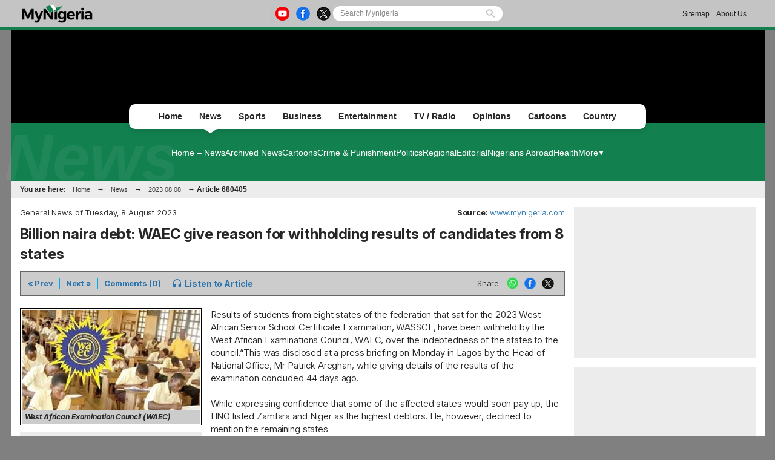

--- FILE ---
content_type: text/html; charset=UTF-8
request_url: https://www.mynigeria.com/NigeriaHomePage/NewsArchive/Billion-naira-debt-WAEC-give-reason-for-withholding-results-of-candidates-from-8-states-680405
body_size: 10975
content:
<!DOCTYPE html PUBLIC "-//W3C//DTD XHTML 1.0 Transitional//EN" "http://www.w3.org/TR/xhtml1/DTD/xhtml1-transitional.dtd">
<html xmlns="http://www.w3.org/1999/xhtml" xml:lang="en" lang="en">
<head>

<meta http-equiv="Content-Type" content="text/html; charset=UTF-8"/>
<meta name="robots" content="index, follow, max-snippet:-1, max-video-preview:-1, max-image-preview:large"/>
<title>Billion naira debt: WAEC give reason for withholding results of candidates from 8 states</title>
<meta name="description" lang="en" content="Results of students from eight states of the federation that sat for the 2023 West African Senior School Certificate Examination, WASSCE, have been withheld by the West African Examinations Council, WAEC, over the indebtedness of the states to the..."/>
<meta name="twitter:card" content="summary_large_image"/>
<meta name="twitter:site" content="@TheMyNigeria"/>
<meta name="twitter:title" content="Billion naira debt: WAEC give reason for withholding results of candidates from 8 states"/>
<meta name="twitter:url" content="https://www.mynigeria.com/NigeriaHomePage/NewsArchive/Billion-naira-debt-WAEC-give-reason-for-withholding-results-of-candidates-from-8-states-680405" />
<meta name="twitter:description" content="Results of students from eight states of the federation that sat for the 2023 West African Senior School Certificate Examination, WASSCE, have been withheld by the West African Examinations Council, WAEC, over the indebtedness of the states to the..."/>
<meta name="twitter:image" content="https://cdn.mynigeria.com/imagelib/pics/184/18477225.jpg"/>
<meta property="og:site_name" content="Mynigeria"/>
<meta property="og:type" content="article"/>
<meta property="og:locale" content="en_US"/>
<meta property="og:title" content="Billion naira debt: WAEC give reason for withholding results of candidates from 8 states"/>
<meta property="og:image" content="https://cdn.mynigeria.com/imagelib/pics/184/18477225.jpg"/>
<meta property="og:image:width" content="600"/>
<meta property="og:image:height" content="336"/>
<meta property="og:url" content="https://www.mynigeria.com/NigeriaHomePage/NewsArchive/Billion-naira-debt-WAEC-give-reason-for-withholding-results-of-candidates-from-8-states-680405"/>
<meta property="og:description" content="Results of students from eight states of the federation that sat for the 2023 West African Senior School Certificate Examination, WASSCE, have been withheld by the West African Examinations Council, WAEC, over the indebtedness of the states to the..."/>
<meta property="article:published_time" content="2023-08-08T17:17:39+01:00"/>
<meta property="article:modified_time" content="2024-01-28T17:17:39+01:00"/>
<link rel="canonical" href="https://www.mynigeria.com/NigeriaHomePage/NewsArchive/Billion-naira-debt-WAEC-give-reason-for-withholding-results-of-candidates-from-8-states-680405"/>
<link rel="icon" href="https://cdn.mynigeria.com/design/favicon.ico" type="image/x-icon">
<link href="https://cdn.mynigeria.com/css/NG/v1.0.5/common.css" rel="stylesheet" type="text/css" media="screen">
<link href="https://cdn.mynigeria.com/css/NG/v1.0.5/common.other.css" rel="stylesheet" type="text/css" media="screen">
<link href="https://fonts.googleapis.com" rel="stylesheet" type="text/css" media="screen">
<link href="https://fonts.gstatic.com" rel="stylesheet" type="text/css" media="screen">
<link href="https://fonts.googleapis.com/css2?family=Inter:ital,opsz,wght@0,14..32,100..900;1,14..32,100..900&amp;display=swap" rel="stylesheet" type="text/css" media="screen">
<link rel="apple-touch-icon" href="https://cdn.mynigeria.com/design/apple-touch-icon-180x180.png">
<script language="Javascript" type="text/javascript" src="https://cdn.mynigeria.com/jscript/v1.1/jquery.min.js"></script>
<script type="text/javascript">						
			window._taboola = window._taboola || [];						
			_taboola.push({article:'auto'});						
			!function (e, f, u, i) {						
			if (!document.getElementById(i)){						
			e.async = 1;						
			e.src = u;						
			e.id = i;						
			f.parentNode.insertBefore(e, f);						
			}						
			}(document.createElement('script'),						
			document.getElementsByTagName('script')[0],						
			'//cdn.taboola.com/libtrc/africaweb-mynigeria/loader.js',						
			'tb_loader_script');						
			if(window.performance && typeof window.performance.mark == 'function')						
			{window.performance.mark('tbl_ic');}						
			</script><link href="https://cdn.mynigeria.com" rel="preconnect">
<link href="https://ajax.cloudflare.com/" rel="preconnect">
<link href="https://ajax.cloudflare.com/" rel="dns-prefetch">
<link href="https://adservice.google.com" rel="preconnect">
<link href="https://adservice.google.com" rel="dns-prefetch">
<link href="https://www.googletagmanager.com" rel="preconnect">
<link href="https://pagead2.googlesyndication.com/" rel="dns-prefetch">
<script src="https://adncdn.net/6JNE2aic" async></script>
<script async src="https://securepubads.g.doubleclick.net/tag/js/gpt.js"></script>
<script>
	window.googletag = window.googletag || {cmd: []};
	googletag.cmd.push(function() {
		googletag.pubads().setTargeting('section', 'News_Section');
		googletag.enableServices();
	});
</script>
<!-- Global site tag (gtag.js) - Google Analytics -->
<script async src="https://www.googletagmanager.com/gtag/js?id=G-TVGD8GGDS7"></script>
<script>
  window.dataLayer = window.dataLayer || [];
  function gtag(){dataLayer.push(arguments);}
  gtag('js', new Date());
  gtag('config', 'G-TVGD8GGDS7');
</script>
<script type="application/ld+json">
		{
			"@context": "https://schema.org",
			"@graph": [
				{
				"@type": "NewsArticle",
					"articleSection": "News",
					"author":{
						"@type":"NewsMediaOrganization",
						"name":"Mynigeria",
						"noBylinesPolicy":"https://www.mynigeria.com/NigeriaHomePage/standards-and-policies.php",
						"logo":{
							"@type":"ImageObject",
							"url":"https://cdn.mynigeria.com/design/logo_desktop.png"
							}
					},
					"name": "Billion naira debt: WAEC give reason for withholding results of candidates from 8 states",
					"headline": "Billion naira debt: WAEC give reason for withholding results of candidates from 8 states",
					"description": "Results of students from eight states of the federation that sat for the 2023 West African Senior School Certificate Examination, WASSCE, have been withheld by the West African Examinations Council, WAEC, over the indebtedness of the states to the...",
					"datePublished": "2023-08-08T17:17:39+01:00",
					"dateModified": "2024-01-28T17:17:39+01:00",
					"inLanguage": "en",
					"thumbnailUrl": "https://cdn.mynigeria.com/imagelib/pics/184/18477225.jpg",
					"mainEntityOfPage": {
						"@type": "WebPage",
						"@id": "https://www.mynigeria.com/NigeriaHomePage/NewsArchive/Billion-naira-debt-WAEC-give-reason-for-withholding-results-of-candidates-from-8-states-680405"
					},
					"url": "https://www.mynigeria.com/NigeriaHomePage/NewsArchive/Billion-naira-debt-WAEC-give-reason-for-withholding-results-of-candidates-from-8-states-680405",
					"image": {
						"type": "ImageObject",
						"url": "https://cdn.mynigeria.com/imagelib/pics/184/18477225.jpg",
						"caption": "West African Examination Council (WAEC)",
						"width": "600",
						"height": "336"
					},
					"publisher": {
						"@type": "NewsMediaOrganization",
						"@id": "https://www.mynigeria.com/#publisher",
						"name": "Mynigeria",
						"url": "https://www.mynigeria.com",
						"diversityPolicy": "https://www.mynigeria.com/NigeriaHomePage/standards-and-policies.php",
						"ethicsPolicy": "https://www.mynigeria.com/NigeriaHomePage/standards-and-policies.php",
						"actionableFeedbackPolicy": "https://www.mynigeria.com/NigeriaHomePage/standards-and-policies.php",
						"correctionsPolicy": "https://www.mynigeria.com/NigeriaHomePage/standards-and-policies.php",
						"unnamedSourcesPolicy": "https://www.mynigeria.com/NigeriaHomePage/standards-and-policies.php",
						"verificationFactCheckingPolicy": "https://www.mynigeria.com/NigeriaHomePage/standards-and-policies.php",
						"publishingPrinciples": "https://www.mynigeria.com/NigeriaHomePage/standards-and-policies.php",
						"foundingDate": "2019-10-26",
						"sameAs": ["https:\/\/www.wikidata.org\/wiki\/Q106144148","https:\/\/www.linkedin.com\/showcase\/mynigeria\/","https:\/\/play.google.com\/store\/apps\/details?id=com.mynigeria.mobile.app","https:\/\/www.facebook.com\/themynigeria\/","https:\/\/twitter.com\/TheMyNigeria","https:\/\/www.instagram.com\/theghanaweb\/","https:\/\/www.youtube.com\/channel\/UCuCzjKrOvd-2tbT3dXh7vOw"],
						"address": {
								"@type": "PostalAddress",
								"streetAddress": "John M. Keynesplein 1",
								"addressLocality": "Amsterdam",
								"postalCode": "1066 EP",
								"addressCountry": "NL"
							},
						"contactPoint": {
								"@type": "ContactPoint",
								"email": "info@mynigeria.com",
								"telephone": "+233303978895",
								"areaServed": "Worldwide",
								"availableLanguage": ["English"]                    },
						
						"logo": {
							"@type": "ImageObject",
							"url": "https://cdn.mynigeria.com/design/logo_desktop.png",
							"width": "185",
							"height": "50"
						}
					}
				},
				{
					"@type": "BreadcrumbList",
								"itemListElement": [
						{
							"@type": "ListItem",
							"position": 1,
							"name": "Home",
							"item": "https://www.mynigeria.com"
						},
						{
							"@type": "ListItem",
							"position": 2,
							"name": "News",
							"item": "https://www.mynigeria.com/NigeriaHomePage/NewsArchive/"
						},                
						{
							"@type": "ListItem",
							"position": 3,
							"name": "Billion naira debt: WAEC give reason for withholding results of candidates from 8 states",
							"item": "https://www.mynigeria.com/NigeriaHomePage/NewsArchive/Billion-naira-debt-WAEC-give-reason-for-withholding-results-of-candidates-from-8-states-680405"
						}
					]
				}
			]
		}
		</script>
<!-- <script async src="https://fundingchoicesmessages.google.com/i/pub-1385374189532140?ers=1" nonce="ONl9o_STmW-kOsZBj-ezcA"></script> -->


<!--     <script data-cfasync="false" type="text/javascript">
(function(w, d) {
    var s = d.createElement('script');
    s.src = '//cdn.adpushup.com/45999/adpushup.js';
    s.crossOrigin='anonymous'; 
    s.type = 'text/javascript'; s.async = true;
    (d.getElementsByTagName('head')[0] || d.getElementsByTagName('body')[0]).appendChild(s);
    w.adpushup = w.adpushup || {que:[]};
})(window, document);

</script> -->


                              <script>!function(e){var n="https://s.go-mpulse.net/boomerang/";if("False"=="True")e.BOOMR_config=e.BOOMR_config||{},e.BOOMR_config.PageParams=e.BOOMR_config.PageParams||{},e.BOOMR_config.PageParams.pci=!0,n="https://s2.go-mpulse.net/boomerang/";if(window.BOOMR_API_key="ZMCAW-ZHG3Z-JYKZB-T5A3V-GMLLZ",function(){function e(){if(!o){var e=document.createElement("script");e.id="boomr-scr-as",e.src=window.BOOMR.url,e.async=!0,i.parentNode.appendChild(e),o=!0}}function t(e){o=!0;var n,t,a,r,d=document,O=window;if(window.BOOMR.snippetMethod=e?"if":"i",t=function(e,n){var t=d.createElement("script");t.id=n||"boomr-if-as",t.src=window.BOOMR.url,BOOMR_lstart=(new Date).getTime(),e=e||d.body,e.appendChild(t)},!window.addEventListener&&window.attachEvent&&navigator.userAgent.match(/MSIE [67]\./))return window.BOOMR.snippetMethod="s",void t(i.parentNode,"boomr-async");a=document.createElement("IFRAME"),a.src="about:blank",a.title="",a.role="presentation",a.loading="eager",r=(a.frameElement||a).style,r.width=0,r.height=0,r.border=0,r.display="none",i.parentNode.appendChild(a);try{O=a.contentWindow,d=O.document.open()}catch(_){n=document.domain,a.src="javascript:var d=document.open();d.domain='"+n+"';void(0);",O=a.contentWindow,d=O.document.open()}if(n)d._boomrl=function(){this.domain=n,t()},d.write("<bo"+"dy onload='document._boomrl();'>");else if(O._boomrl=function(){t()},O.addEventListener)O.addEventListener("load",O._boomrl,!1);else if(O.attachEvent)O.attachEvent("onload",O._boomrl);d.close()}function a(e){window.BOOMR_onload=e&&e.timeStamp||(new Date).getTime()}if(!window.BOOMR||!window.BOOMR.version&&!window.BOOMR.snippetExecuted){window.BOOMR=window.BOOMR||{},window.BOOMR.snippetStart=(new Date).getTime(),window.BOOMR.snippetExecuted=!0,window.BOOMR.snippetVersion=12,window.BOOMR.url=n+"ZMCAW-ZHG3Z-JYKZB-T5A3V-GMLLZ";var i=document.currentScript||document.getElementsByTagName("script")[0],o=!1,r=document.createElement("link");if(r.relList&&"function"==typeof r.relList.supports&&r.relList.supports("preload")&&"as"in r)window.BOOMR.snippetMethod="p",r.href=window.BOOMR.url,r.rel="preload",r.as="script",r.addEventListener("load",e),r.addEventListener("error",function(){t(!0)}),setTimeout(function(){if(!o)t(!0)},3e3),BOOMR_lstart=(new Date).getTime(),i.parentNode.appendChild(r);else t(!1);if(window.addEventListener)window.addEventListener("load",a,!1);else if(window.attachEvent)window.attachEvent("onload",a)}}(),"".length>0)if(e&&"performance"in e&&e.performance&&"function"==typeof e.performance.setResourceTimingBufferSize)e.performance.setResourceTimingBufferSize();!function(){if(BOOMR=e.BOOMR||{},BOOMR.plugins=BOOMR.plugins||{},!BOOMR.plugins.AK){var n=""=="true"?1:0,t="",a="amlpfqqxeelek2ln6ezq-f-615201330-clientnsv4-s.akamaihd.net",i="false"=="true"?2:1,o={"ak.v":"39","ak.cp":"1634677","ak.ai":parseInt("1031713",10),"ak.ol":"0","ak.cr":9,"ak.ipv":4,"ak.proto":"h2","ak.rid":"f0880fb","ak.r":43855,"ak.a2":n,"ak.m":"dscb","ak.n":"ff","ak.bpcip":"3.22.242.0","ak.cport":48820,"ak.gh":"23.33.23.216","ak.quicv":"","ak.tlsv":"tls1.3","ak.0rtt":"","ak.0rtt.ed":"","ak.csrc":"-","ak.acc":"","ak.t":"1768812851","ak.ak":"hOBiQwZUYzCg5VSAfCLimQ==B2rGrqbdEQvXHVX+V2Jg+hIitkmRbcnEaieXGAfcO8Zl/s7QVWOefJ1Ewgl/np/vFOMlh2E4qSh5tKmHkEAV2XMZJQdnonhkCQco9YK+4kYAfyC5AXYBqnzVFXx8pPvZn2R1sTsnpi+IKKdxrN4saTqaP8C89/y6shreI1L3swGo6jCqjDT67sufsZZvvA7lXj5hSxftmuIGOiNm1kWDC3dhiWC/Dq8IBDV53KonQLSHm9QCFdzqt/W0wdiWAmDLLdz+56QlYvqfI5CxL1asmVDJAh6/Ia7t7AiiGM6xBR+QsI5gxFRuFOGpWZlOidAu/VvHhs25eseDpGmOzWL33l57Xl4+3F1ap7t90ciZ35eQWYcOqRNyk9kk3Si6Vg9c4cmbabnzTGOfDQjvg9tQzHETxvUFFiwJ667KQbgA8y0=","ak.pv":"3","ak.dpoabenc":"","ak.tf":i};if(""!==t)o["ak.ruds"]=t;var r={i:!1,av:function(n){var t="http.initiator";if(n&&(!n[t]||"spa_hard"===n[t]))o["ak.feo"]=void 0!==e.aFeoApplied?1:0,BOOMR.addVar(o)},rv:function(){var e=["ak.bpcip","ak.cport","ak.cr","ak.csrc","ak.gh","ak.ipv","ak.m","ak.n","ak.ol","ak.proto","ak.quicv","ak.tlsv","ak.0rtt","ak.0rtt.ed","ak.r","ak.acc","ak.t","ak.tf"];BOOMR.removeVar(e)}};BOOMR.plugins.AK={akVars:o,akDNSPreFetchDomain:a,init:function(){if(!r.i){var e=BOOMR.subscribe;e("before_beacon",r.av,null,null),e("onbeacon",r.rv,null,null),r.i=!0}return this},is_complete:function(){return!0}}}}()}(window);</script></head>

<body><script type="text/javascript">
 window._nAdzq=window._nAdzq||[];(function(){
 window._nAdzq.push(["setIds","44c2e06aec4b9c31"]);
 var e="https://notifpush.com/scripts/";
 var t=document.createElement("script");
 t.type="text/javascript";
 t.defer=true;
 t.async=true;
 t.src=e+"nadz-sdk.js";
 var s=document.getElementsByTagName("script")[0];
 s.parentNode.insertBefore(t,s)})();
</script><div class="Pop-up-main-con-post" id="Pop-up-main-con-post"></div><div id="pagecontainer" class="news">

<div class="top-bar">
    <div class="inner">
        <a href="/NigeriaHomePage/">
            <img class="ghweb-logo" src="https://cdn.mynigeria.com/design/logo_desktop_blk.png" alt="Desktop Logo">
            <!-- <img class="ghweb-logo" src="https://cdn.mynigeria.com/design/logo_desktop_blk.png" style="margin-top:-9px; height:39px;" alt="Desktop Logo"> -->
        </a>

        <div class="socialbtns-searchbtn">
            <div class="socialbtns">
				<a href="https://youtube.com/channel/UCuCzjKrOvd-2tbT3dXh7vOw" rel="noopener" class="yt" target="_blank"><img src="https://cdn.mynigeria.com/design/newtop/yt-icon-Col.png" alt="youtube Icon"></a>				<a href="https://www.facebook.com/MyNigeria-117611089641772" rel="noopener" class="fb" target="_blank"><img src="https://cdn.mynigeria.com/design/newtop/fb-icon-Col.png" alt="Facebook Icon"></a>				<a href="https://twitter.com/TheMyNigeria" rel="noopener" class="tw" target="_blank"><img src="https://cdn.mynigeria.com/design/newtop/X-icon-Col.png" alt="Twitter Icon"></a>            </div>

            <div class="search-area-con">
                <form class="flexsearch--form" action="https://www.mynigeria.com/NigeriaHomePage/search.php" method="post">
                	<input type="hidden" name="action" value="1" />
                	<input type="hidden" name="search_mode" value="news" />
            		<input class="search--input" type="search" name="Search" placeholder="Search Mynigeria" value="">
            		<img class="search-icon" src="https://cdn.mynigeria.com/design/newtop/searchIcon.svg" alt="">
                </form>
            </div>
        </div>

        <div class="Contact-advert-links">
        	            <a href="/NigeriaHomePage/sitemap.php">Sitemap</a>
                        <a href="/NigeriaHomePage/aboutus.php">About Us</a>
        </div>

        
    	    </div>
</div>


<div id="headerSection" class="advert-space">
    </div>

<div class="main-navigation-container">
    <div class="mainNavgrp">
        <ul class="home-btn-div">
            <li class="sub-menu-list sub-menu-list__home"><a href="/NigeriaHomePage/">Home</a></li>
        </ul>
        <ul class="news-btn-div">
        	<li class="sub-menu-list sub-menu-list__news"><a href="/NigeriaHomePage/NewsArchive/">News</a><div class="active"></div></li>
        </ul>
        <ul class="sports-btn-div" >
        	<li class="sub-menu-list sub-menu-list__sports"><a href="/NigeriaHomePage/SportsArchive/">Sports</a></li>
        </ul>
        <ul class="biz-btn-div">
        	<li class="sub-menu-list sub-menu-list__biz"><a href="/NigeriaHomePage/business/">Business</a></li>
        </ul>
        <ul class="ent-btn-div">
        	<li class="sub-menu-list sub-menu-list__ent"><a href="/NigeriaHomePage/entertainment/">Entertainment</a></li>
        </ul>
                <ul class="ghwebTv-btn-div">
        	<li class="sub-menu-list sub-menu-list__tv"><a href="/NigeriaHomePage/television/">TV / Radio</a></li>
        </ul>
        <ul class="opinions-btn-div">
        	<li class="sub-menu-list sub-menu-list__opi"><a href="/NigeriaHomePage/opinions/">Opinions</a></li>
        </ul>
        <!-- <ul class="mem-btn-div">
        	<li class="sub-menu-list sub-menu-list__mem"><a href="/NigeriaHomePage/memories/">< ?=transl8('Memories')?></a>< ?=(($this->section=='memories')?'<div class="active"></div>':'')?></li>
        </ul> -->
        <ul class="cart-btn-div">
        	<li class="sub-menu-list sub-menu-list__toon"><a href="/NigeriaHomePage/cartoon/">Cartoons</a></li>
        </ul>
                <ul class="sayloud-btn-div">
        	<li class="sub-menu-list sub-menu-list__coun"><a href="/NigeriaHomePage/country_information/">Country</a></li>
        </ul>

        <!-- <div class="more-link-parent">
            <ul class="morelinks-btn-div">
                <li class="sub-menu-list sub-menu-list__more">
                    <a href="#">More Links
                        <span><img src="" alt=""></span>
                    </a>
                </li>

                <div class="drop-menu-con">
                    <a class="drop-link" href="#">Election Page</a>
                    <a class="drop-link" href="#">Campus Filla</a> 
                    <a class="drop-link" href="#">Dear GhanaWeb</a>
                    <a class="drop-link" href="#">Bloggers</a>
                    <a class="drop-link" href="#">Podcast / Radio</a>
                </div>
            </ul>
        </div> -->

    </div>

        <!-- <div class="submenu-title">< ?=transl8($this->crumbs[sizeof($this->crumbs)-2]['link'])?></div> -->
	
    <div class="Submenus-items Submenus-items__news">
        
    	<div class="submenu">
    		<a href="/NigeriaHomePage/NewsArchive/">Home &#8211; News</a><a href="/NigeriaHomePage/NewsArchive/browse.archive.php">Archived News</a><a href="/NigeriaHomePage/cartoon/">Cartoons</a><a href="/NigeriaHomePage/crime/">Crime & Punishment</a><a href="/NigeriaHomePage/politics/">Politics</a><a href="/NigeriaHomePage/regional/">Regional</a><a href="/NigeriaHomePage/editorial/">Editorial</a><a href="/NigeriaHomePage/diaspora/">Nigerians Abroad</a><a href="/NigeriaHomePage/health/">Health</a><div class="more-btn-con">
	        			<div class="more-btn">
	        				<a href="#">More</a>
	        				<div class="drop-menu-con"><a class="drop-link" href="/NigeriaHomePage/opinions/">Opinions</a><a class="drop-link" href="/NigeriaHomePage/NewsArchive/photo.archive.php">Photo Archive</a><a class="drop-link" href="/NigeriaHomePage/television/?category=news">Video News</a><a class="drop-link" href="/headlines/">News Headlines</a><a class="drop-link" href="/NigeriaHomePage/pressreleases/">Press Releases</a>		</div>

	        			</div>
	        		</div>    	</div>
    	
        <h1>News</h1>
    </div>

    <div id="topnav" class="topnav-en">You are here: <a href="https://www.mynigeria.com">Home</a> &rarr; <a href="/NigeriaHomePage/NewsArchive/">News</a> &rarr; <a href="browse.archive.php?date=20230808">2023 08 08</a> &rarr; <b>Article 680405</b> </div>

</div>


<div id="mainbody" class="news"><div id="medsectionWideRight" class="clearfix">
<!-- End of html generated by this->header() -->
<div class="article-left-col">
<a name="top"></a><p class="floatLeft">General News of Tuesday,  8 August 2023</p>
<p class="floatRight"><strong>Source: </strong><a href='/NigeriaHomePage/aboutus.php'>www.mynigeria.com</a></p>
<a id="date" style="display:none">2023-08-08</a><h1 style="clear: both;">Billion naira debt: WAEC give reason for withholding results of candidates from 8 states</h1>
<div class="option-bar">
<p><a rel="nofollow" href="artikel.php?ID=680405&nav=previous">&laquo; Prev</a></p><p><a rel="nofollow" href="artikel.php?ID=680405&nav=next">Next &raquo;</a></p><p class="last"><a href="artikel.php?ID=680405&comment=0#com" rel="nofollow">Comments (0)</a></p>
<p class="listen"><a rel="nofollow" href="Billion-naira-debt-WAEC-give-reason-for-withholding-results-of-candidates-from-8-states-680405?audio=1"><span class="icon"></span><span class="text">Listen to Article</span></a></p>

<ul id="share">
	<li>Share:</li>
	<li><a rel="nofollow noopener" target="_blank" class="whatsapp" href="https://web.whatsapp.com/send?text=https%3A%2F%2Fwww.mynigeria.com%2FNigeriaHomePage%2FNewsArchive%2FBillion-naira-debt-WAEC-give-reason-for-withholding-results-of-candidates-from-8-states-680405"><img src="https://cdn.mynigeria.com/design/newtop/WA-icon-Col.png" alt="WhatsApp"></a></li>
	<li><a rel="nofollow noopener" target="_blank" class="facebook" href="https://www.facebook.com/share.php?u=https%3A%2F%2Fwww.mynigeria.com%2FNigeriaHomePage%2FNewsArchive%2FBillion-naira-debt-WAEC-give-reason-for-withholding-results-of-candidates-from-8-states-680405"><img src="https://cdn.mynigeria.com/design/newtop/fb-icon-Col.png" alt="Facebook"></a></li>
	<li><a rel="nofollow noopener" target="_blank" href="https://twitter.com/intent/tweet?text=https%3A%2F%2Fwww.mynigeria.com%2FNigeriaHomePage%2FNewsArchive%2FBillion-naira-debt-WAEC-give-reason-for-withholding-results-of-candidates-from-8-states-680405"><img src="https://cdn.mynigeria.com/design/newtop/X-icon-Col.png" alt="Twitter"></a>
	</li>
	</ul></div>
<div class="article-left">
<p class="article-image"><a href="Billion-naira-debt-WAEC-give-reason-for-withholding-results-of-candidates-from-8-states-680405?gallery=1"><img src="https://cdn.mynigeria.com/imagelib/pics/184/18477225.295.jpg" alt="West African Examination Council (WAEC)" title="West African Examination Council (WAEC)" width="295" height="165"> </span></a><span class='image_caption'><span>West African Examination Council (WAEC)</span></span></p>
<div class="noPrint">
<style type="text/css" media="print"> body { visibility: hidden; display: none } </style>
<div class="med_rec_lg_min">
<div data-onpage=true data-adpath='/23135136485/MyNigeria/MR1'></div></div></div>
</div>
<div class="article-content-area" style="-webkit-user-select: none; -webkit-touch-callout: none; -moz-user-select: none; -ms-user-select: none; user-select: none;"><p id='article-123'>Results of students from eight states of the federation that sat for the 2023 West African Senior School Certificate Examination, WASSCE, have been withheld by the West African Examinations Council, WAEC, over the indebtedness of the states to the council.“This was disclosed at a press briefing on Monday in Lagos by the Head of National Office, Mr Patrick Areghan, while giving details of the results of the examination concluded 44 days ago.<br />
<br />
While expressing confidence that some of the affected states would soon pay up, the HNO listed Zamfara and Niger as the highest debtors. He, however, declined to mention the remaining states.<br />
<br />
While Areghan also did not give the amount the states owe individually and collectively, it was gathered that it runs into hundreds of millions of naira.<br />
<br />
“However, Zamfara and Niger states are the highest debtors. Again Zamfara did not present any candidate for this year’s WASSCE,” Areghan said.<br />
<br />
He added, “Candidates who have fulfilled their financial obligations to the Council can access their results on the Council’s website: www.waecdirect.org. After accessing their results, candidates can visit www.waec.org to confirm, share and download digital copies of their certificates! Copies of the Result Listing will be sent to schools shortly.<br />
<br />
“I need to restate that the results of candidates sponsored by states indebted to the Council will not be released now until they pay up. We appeal to them to do so to enable the affected schools/candidates to access their results.”<br />
<br />
He said the council was able to surmount challenges of insecurity, and cash policy among others, via technological innovation that saw over 91 per cent of candidates’ results released.<br />
<br />
He explained that of a total of 1,613,733 candidates that sat for the examination, 1,361,608 candidates, representing 84.38 per cent, obtained credit and above in a minimum of any five subjects, while 1,287,920, candidates, representing 79.81 per cent, obtained credits and above in a minimum of five subjects, including English Language and Mathematics.<br />
<br />
“The conduct of WASSCE for School Candidates, 2023 ended on June 23, 2023, and today, Monday, August 7, 2023, 44 days after the conduct of the last paper, one day short of the existing template, the result is being released<br />
“The council in Nigeria has not rested on its oars, it has rebuilt, reinvented, strengthened, and modernised its product and service delivery to all stakeholders and has continued to prioritize the use of technology in most of its operations to enhance the quality of its service delivery.<br />
<br />
”This has positively impacted the prompt release of the result in focus, despite all the inconveniences encountered on the field such as insecurity, non-adherence to registration deadlines, financial issues, inflation, and rogue website operators.<br />
<br />
“Today, I am happy to inform you that all the processes leading to the release of 2023 results of the West African Senior School Certificate Examination, WASSCE, for School Candidates, 2023, in Nigeria have been completed,” he stated.<br />
<br />
He added that 20,867 recognized secondary schools in the country presented candidates for the exam, while candidates from some schools in Benin Republic, Cote d’Ivoire, and Equatorial Guinea where the Nigerian curriculum for Senior Secondary Schools is being used, also presented candidates.<br />
<br />
Areghan added that of the total number of candidates, 794,280 were males, while 819,453 were females, representing 49.22 per cent and 50.78% per cent respectively.<br />
<br />
He said 137,168 candidates representing 8.5% have a few of their subjects still being processed due to some shortcomings, and gave the assurance that they would get their full results in few days.<br />
<br />
Meanwhile, Areghan, whose tenure will expire this year, explained that 2023 WASSCE candidates can simultaneously access their results and certificates.“His words: “I am happy to announce that candidates who sat for the 2023 WASSCE and have no pending issue can access their results, including their certificates simultaneously.”</p></div>
<div class="article_footer"></div><div class="related-57"><div style="clear: both; font-size: 13px; background-color: #eeeaea; padding: 5px; margin-top: 10px; margin-bottom: 10px;">
<strong>Related Articles:</strong>
<ul
><li><a href="/NigeriaHomePage/NewsArchive/JAMB-2025-Results-10-university-courses-that-don-t-require-Mathematics-750239"  >JAMB 2025 Results: 10 university courses that don’t require Mathematics</a></li>
<li><a href="/NigeriaHomePage/NewsArchive/Why-5-000-candidates-with-300-UTME-scores-missed-admission-749886"  >Why 5,000 candidates with 300+ UTME scores missed admission</a></li>
<li><a href="/NigeriaHomePage/NewsArchive/Curbing-violent-extremism-in-children-467644"  >Curbing violent extremism in children</a></li>
<li><a href="/NigeriaHomePage/features/Global-financing-campaign-and-Nigerian-education-policy-465871"  >Global financing campaign and Nigerian education policy</a></li>
<li><a href="/NigeriaHomePage/NewsArchive/2021-UTME-JAMB-withdraws-candidate-result-for-impersonation-461119"  >2021 UTME: JAMB withdraws candidate result for impersonation</a></li>
<li><a href="dossier.php?ID=1843"><strong>Read all related articles</strong></a></b></li>
</ul>
<br />
<strong>Comments:</strong><br />
This article has no comments yet,<a href="artikel.php?ID=680405&comment=0#com" rel="nofollow"> be the first to comment</a>
</div>
</div></div>
<!-- uploaded by: -1 updated by: -1 -->

<!-- Start of html generated by this->footer() -->
<div id="taboola-below-article-thumbnails"></div>					
					<script type="text/javascript">
					window._taboola = window._taboola || [];					
					_taboola.push({					
					mode: 'thumbnails-b',					
					container: 'taboola-below-article-thumbnails',					
					placement: 'Below Article Thumbnails',					
					target_type: 'mix'					
					});		
					</script></div>
<div id="rightsection"><div class="med_rec_lg_min" style="margin:0 0 15px;"></div>
<div class="med_rec_lg_min">
<div data-onpage=true data-adpath='/23135136485/MyNigeria/MR2'></div></div>
<div class="right-artl sports">
		        <h3 class="title">Sports<span class="icon"><img src="https://cdn.mynigeria.com/design/sports.png" alt="leading sports icon"></span></h3>
		        <a href="/NigeriaHomePage/SportsArchive/">
		            <div class="image"><img src="https://cdn.mynigeria.com/imagelib/pics/810/81006832.295.jpg" width="130" height="76" alt="Senegal win the 2025 Africa Cup of Nations" title="Senegal win the 2025 Africa Cup of Nations"></div>
		            <h3 class="text">FULL LIST: AFCON 2025 award winners</h3>
		        </a>
		    </div><div class="right-artl business">
		        <h3 class="title">Business<span class="icon"><img src="https://cdn.mynigeria.com/design/business.png" alt="leading business icon"></span></h3>
		        <a href="/NigeriaHomePage/business/">
		            <div class="image"><img src="https://cdn.mynigeria.com/imagelib/pics/303/30304595.295.jpg" width="130" height="75" alt="Tax" title="Tax"></div>
		            <h3 class="text">Tax reforms: Nine ways maritime agents can cut costs</h3>
		        </a>
		    </div><div class="right-artl entertainment">
		        <h3 class="title">Entertainment<span class="icon"><img src="https://cdn.mynigeria.com/design/entertainment.png" alt="leading entertainment icon"></span></h3>
		        <a href="/NigeriaHomePage/entertainment/">
		            <div class="image"><img src="https://cdn.mynigeria.com/imagelib/pics/908/90807565.295.jpg" width="130" height="74" alt="Ruger reacts to shocking death of colleague singer, Destiny Boy" title="Ruger reacts to shocking death of colleague singer, Destiny Boy"></div>
		            <h3 class="text">'No autopsy, no answers' – Ruger demands clarity over Destiny Boy’s sudden death</h3>
		        </a>
		    </div><div class="right-artl africa">
		        <h3 class="title">Africa<span class="icon"><img src="https://cdn.mynigeria.com/design/africa.png" alt="leading africa news icon"></span></h3>
		        <a href="/NigeriaHomePage/africa/" rel="nofollow">
		            <div class="image"><img src="https://cdn.mynigeria.com/imagelib/pics/338/33876576.295.jpg" width="130" height="85" alt="File photo: Algerian President, Abdelmadjid Tebboune" title="File photo: Algerian President, Abdelmadjid Tebboune"></div>
		            <h3 class="text">Algerian president returns to Germany for coronavirus-related treatment</h3>
		        </a>
		    </div><div class="right-artl opinions">
		        <h3 class="title">Opinions<span class="icon"><img src="https://cdn.mynigeria.com/design/opinions_1.png" alt="leading opinion icon"></span></h3>
		        <a href="/NigeriaHomePage/opinions/">
		            <div class="image"><img src="https://cdn.mynigeria.com/imagelib/pics/669/66953214.295.jpg" width="130" height="98" alt="Osimhen" title="Osimhen"></div>
		            <h3 class="text">Osimhen: The arrogance of a ghetto hero By Tunde Odesola</h3>
		        </a>
		    </div></div></div>
<div>           
</div>
  
<div id="footer" style="margin-top:20px;"></div>


</div>

</div>
<script type="text/javascript">
	(function() {
		/** CONFIGURATION START **/
		var _sf_async_config = window._sf_async_config = (window._sf_async_config || {});

		_sf_async_config.uid = 56378;
		_sf_async_config.domain = 'mynigeria.com';
		_sf_async_config.flickerControl = false;
		_sf_async_config.useCanonical = true;
		_sf_async_config.useCanonicalDomain = true;
		_sf_async_config.sections = 'NewsArchive';
		_sf_async_config.authors = '';
		/** CONFIGURATION END **/
		function loadChartbeat() {
			var e = document.createElement('script');
			var n = document.getElementsByTagName('script')[0];
			e.type = 'text/javascript';
			e.async = true;
			e.src = '//static.chartbeat.com/js/chartbeat.js';
			n.parentNode.insertBefore(e, n);
		}
		loadChartbeat();
		})();
		</script><script type="text/javascript">			
					window._taboola = window._taboola || [];			
					_taboola.push({flush: true});			
					</script>
</div></div>


<script type="text/javascript">
$(document).ready(function () {
  $('.pe-optin-1_brandingWrapper').removeAttr("href");
});
</script>


<!--  -->
<div class="footer wide_footer">
  <div class="footer-logo">
    <a class="logolink" href="/NigeriaHomePage/"><img src="https://cdn.mynigeria.com/design/logo_desktop_blk.png" alt="Desktop Logo"></a>
    <!-- <a class="GetApp-link" href="#">Join our Newsletter</a> -->
  </div>

  <div class="footer-sections">
    <div class="row">
      <div class="resource-links">
        <div class="section-name">Navigation Links</div>
        <div class="links-con">
          <a href="/NigeriaHomePage/">Home</a>
          <a href="/NigeriaHomePage/NewsArchive/">News</a>
          <a href="/NigeriaHomePage/SportsArchive/">Sports</a>
          <a href="/NigeriaHomePage/business/">Business</a>
          <a href="/NigeriaHomePage/entertainment/">Entertainment</a>
                    <a href="/NigeriaHomePage/television/">TV / Radio</a>
          <a href="/NigeriaHomePage/opinions/">Opinions</a>
          <a href="/NigeriaHomePage/cartoon/">Cartoon</a>
          <!-- <a href="/< ?=WSITE_BASE?>/">< ?=transl8('Memories')?></a> -->
          <a href="/sil/">Say It loud</a>
        </div>
      </div>
    </div>  

    <div class="row">
      <div class="resource-links">
        <div class="section-name">Useful links</div>
        <div class="links-con otherlinks">
          <a href="/NigeriaHomePage/aboutus.php">About Us</a>
                    <a rel="nofollow" href="/NigeriaHomePage/feedback.php?url=www.mynigeria.com/NigeriaHomePage/NewsArchive/Billion-naira-debt-WAEC-give-reason-for-withholding-results-of-candidates-from-8-states-680405" onclick="NewWindow(/NigeriaHomePage/feedback.php?url=www.mynigeria.com/NigeriaHomePage/NewsArchive/Billion-naira-debt-WAEC-give-reason-for-withholding-results-of-candidates-from-8-states-680405, "feedback", "550", "450", "no") ;return false;">Feedback</a>          <a href="/NigeriaHomePage/sitemap.php">Sitemap</a>
          <a href="/NigeriaHomePage/privacy_policy.php">Privacy Policy</a>
                    <!-- <a href="#">Terms of Use</a> -->
          <!-- <a href="#">Join our Team</a> -->
        </div>
      </div>
    </div>  

    <!-- <div class="row">
      <div class="resource-links">
        <div class="section-name">Resources</div>
        <div class="links-con otherlinks">
          <a href="#">Abroad, Ghanaians Abroad</a>
          <a href="#">BBC Hausa News</a>
          <a href="#">Coronavirus</a>
          <a href="#">Dating</a>
          <a href="#">Editorial News</a>
          <a href="#">More Links</a>
        </div>
      </div>
    </div> -->

    <div class="row">
      <div class="resource-links">
        <div class="section-name">Download Our App</div>
        <div class="links-con otherlinks">
          <a target="_blank" rel="nofollow noopener" href="https://play.google.com/store/apps/details?id=com.mynigeria.mobile.app">
            <img style="width:135px; height:40px;" src="https://cdn.mynigeria.com/design/app_play_store1.svg" alt="playstore logo" loading="lazy"> 
          </a>
          <a target="_blank" rel="nofollow noopener" href="https://apps.apple.com/ke/app/mynigeria-news-and-radio/id1537125446">
            <img style="width:135px; height:40px;" src="https://cdn.mynigeria.com/design/app_store1.svg" alt="appstore logo" loading="lazy"> 
          </a>
        </div>
      </div>
    </div>
  </div>

  <div class="copyright">
    <p>Copyright &copy; 2019 - 2026 Mynigeria. All rights reserved.</p>
  </div>

</div>
<!--  -->

</body>
</html><!--svr:1--> <!-- Generated in 0.032 seconds -->


--- FILE ---
content_type: application/javascript; charset=utf-8
request_url: https://fundingchoicesmessages.google.com/f/AGSKWxXoA3EomsDWLvYSGBebLiS5UNumEDi7uwcJLXsbzoDROvx08s1ydPkKBFSQ5YzKTfNTttUuZIYiFcec4F5R2SDS2IVpd4_99fbbYRi0oiIO_DKn6KKlyzBWzh7pN72ZPMoVmmiqKb3cDbg6_aqhJEFEAarPa1KHiSiW04RX7T6WW-BaZQdCmf2P3HpC/_/ads468x60./ad/load./newimplugs.-ad-vertical-/ads/gpt_
body_size: -1290
content:
window['c495404d-4b2e-4ec0-a6a1-70575866348c'] = true;